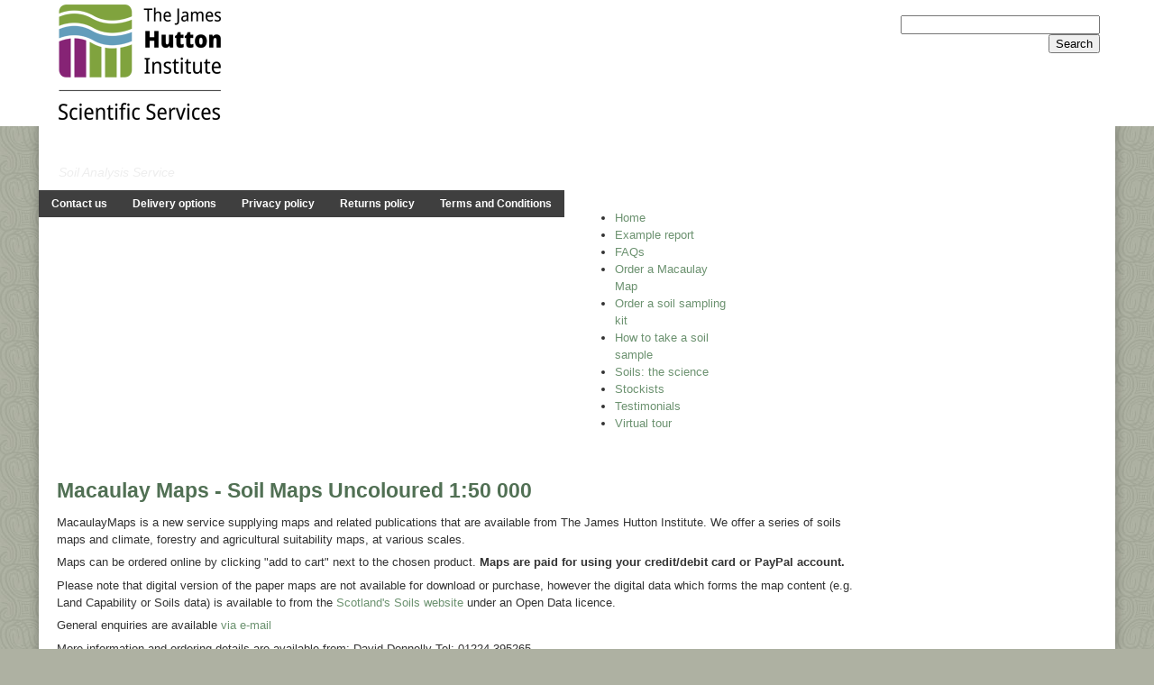

--- FILE ---
content_type: text/html; charset=utf-8
request_url: https://www.huttonsoils.com/maps/category5
body_size: 7655
content:
<!DOCTYPE html PUBLIC "-//W3C//DTD XHTML 1.0 Transitional//EN" "http://www.w3.org/TR/xhtml1/DTD/xhtml1-transitional.dtd">
<html xmlns="http://www.w3.org/1999/xhtml" lang="en" xml:lang="en">
<head>
<meta http-equiv="Content-Type" content="text/html; charset=utf-8" />
  <title>Macaulay Maps - Soil Maps Uncoloured 1:50 000 | Hutton Soils</title>
  <meta http-equiv="Content-Type" content="text/html; charset=utf-8" />
<link rel="shortcut icon" href="/sites/www.huttonsoils.com/files/simply_modern_favicon.ico" type="image/x-icon" />
<meta name="abstract" content="Information on how to order a Macaulay Map." />
<meta name="keywords" content="Soil testing,Soil Analysis,analysis,Soil Kit,kit,fertility,fecundity,fecund,garden,soil,garden soil,Macaulay Maps,Land Capability for Agriculture maps,soil maps,Soil and Land Capability for Agriculture Maps,Land Capability for Agriculture" />
<meta name="description" content="The James Hutton Iinstitute offers a range of products for sale under the Macaulay Maps banner including Land Capability for Agriculture maps, soil maps, Soil and Land Capability for Agriculture Maps and books." />
<meta name="rights" content="The James Hutton Institute" />
<link rel="canonical" href="https://www.huttonsoils.com/maps/category5" />
<meta name="revisit-after" content="5 days" />
  <link type="text/css" rel="stylesheet" media="all" href="/modules/node/node.css?U" />
<link type="text/css" rel="stylesheet" media="all" href="/modules/system/defaults.css?U" />
<link type="text/css" rel="stylesheet" media="all" href="/modules/system/system.css?U" />
<link type="text/css" rel="stylesheet" media="all" href="/modules/system/system-menus.css?U" />
<link type="text/css" rel="stylesheet" media="all" href="/modules/user/user.css?U" />
<link type="text/css" rel="stylesheet" media="all" href="/sites/all/modules/cck/theme/content-module.css?U" />
<link type="text/css" rel="stylesheet" media="all" href="/sites/all/modules/ckeditor/ckeditor.css?U" />
<link type="text/css" rel="stylesheet" media="all" href="/sites/all/modules/ctools-6.x-1.17/css/ctools.css?U" />
<link type="text/css" rel="stylesheet" media="all" href="/sites/all/modules/eu-cookie-compliance/css/eu_cookie_compliance.css?U" />
<link type="text/css" rel="stylesheet" media="all" href="/sites/all/modules/filefield/filefield.css?U" />
<link type="text/css" rel="stylesheet" media="all" href="/sites/all/modules/glossary/glossary.css?U" />
<link type="text/css" rel="stylesheet" media="all" href="/sites/all/modules/cck/modules/fieldgroup/fieldgroup.css?U" />
<link type="text/css" rel="stylesheet" media="all" href="/sites/all/modules/views/css/views.css?U" />
<link type="text/css" rel="stylesheet" media="all" href="/sites/all/themes/simply_modern/style.css?U" />
<link type="text/css" rel="stylesheet" media="all" href="/sites/all/themes/simply_modern/css/green.css?U" />
<link type="text/css" rel="stylesheet" media="all" href="/sites/all/themes/simply_modern/css/suckerfish_green.css?U" />
  <script type="text/javascript" src="/misc/jquery.js?U"></script>
<script type="text/javascript" src="/misc/jquery-extend-3.4.0.js?U"></script>
<script type="text/javascript" src="/misc/jquery-html-prefilter-3.5.0-backport.js?U"></script>
<script type="text/javascript" src="/misc/drupal.js?U"></script>
<script type="text/javascript" src="/sites/all/modules/poormanscron/poormanscron.js?U"></script>
<script type="text/javascript" src="/sites/all/modules/rounded_corners/jquery.corner.js?U"></script>
<script type="text/javascript" src="/sites/all/modules/google_analytics/googleanalytics.js?U"></script>
<script type="text/javascript">
<!--//--><![CDATA[//><!--
jQuery.extend(Drupal.settings, { "basePath": "\u002F", "cron": { "basePath": "\u002Fpoormanscron", "runNext": 1729851808 }, "googleanalytics": { "trackOutbound": 1, "trackMailto": 1, "trackDownload": 1, "trackDownloadExtensions": "7z|aac|arc|arj|asf|asx|avi|bin|csv|doc(x|m)?|dot(x|m)?|exe|flv|gif|gz|gzip|hqx|jar|jpe?g|js|mp(2|3|4|e?g)|mov(ie)?|msi|msp|pdf|phps|png|ppt(x|m)?|pot(x|m)?|pps(x|m)?|ppam|sld(x|m)?|thmx|qtm?|ra(m|r)?|sea|sit|tar|tgz|torrent|txt|wav|wma|wmv|wpd|xls(x|m|b)?|xlt(x|m)|xlam|xml|z|zip" }, "CToolsUrlIsAjaxTrusted": { "\u002Fmaps\u002Fcategory5": true } });
//--><!]]>
</script>
<script type="text/javascript">
<!--//--><![CDATA[//><!--
$(function(){ // shorthand for $(document).ready() 

 });
//--><!]]>
</script>
<script type="text/javascript">
<!--//--><![CDATA[//><!--
(function(i,s,o,g,r,a,m){i["GoogleAnalyticsObject"]=r;i[r]=i[r]||function(){(i[r].q=i[r].q||[]).push(arguments)},i[r].l=1*new Date();a=s.createElement(o),m=s.getElementsByTagName(o)[0];a.async=1;a.src=g;m.parentNode.insertBefore(a,m)})(window,document,"script","//www.google-analytics.com/analytics.js","ga");ga("create", "UA-19543820-25", { "cookieDomain": "auto" });ga("send", "pageview");
//--><!]]>
</script>
  <script type="text/javascript"> </script>
  <!--
  // this block of JS is supposed to extend the suckerfish rollovers, but it
  // seems to have no effect that I can perceive except to change the background
  // color and keep it hard encoded: not css dependant
  <script type="text/javascript">
  $(document).ready(function(){
    // Code for extending suckerfish rollovers
    $("#suckerfishmenu .content ul.menu:first > li").hover(function(event){
      $(this).children("> a").css("background",$("#footer a").css("color"));
    },function(event){
      $(this).children("> a").css("background","#3f3f3f");
    });
  });  
  </script>
  -->
      <style type="text/css">
    #page, #top-center {
      width: 95%;
    }

    </style>
        <style type="text/css">
    body.sidebar-left #main {
      margin-left: -200px;
    }
    body.sidebars #main {
      margin-left: -200px;
    }
    body.sidebar-left #squeeze {
      margin-left: 200px;
    }
    body.sidebars #squeeze {
      margin-left: 200px;
    }
    #sidebar-left {
      width: 200px;
    }
    </style>
        <style type="text/css">
    body.sidebar-right #main {
      margin-right: -200px;
    }
    body.sidebars #main {
      margin-right: -200px;
    }
    body.sidebar-right #squeeze {
      margin-right: 200px;
    }
    body.sidebars #squeeze {
      margin-right: 200px;
    }
    #sidebar-right {
      width: 200px;
    }
    </style>
        <style type="text/css">
    body {
      font-family : Arial, Verdana, sans-serif;
    }
    </style>
          <style type="text/css">
  body {
      }
  </style>
  
 
  <style type="text/css">
  #header {
            min-height:150pxpx;
          }
  </style>
<!--[if IE]>
<style type="text/css" media="all">@import "/sites/all/themes/simply_modern/css/ie.css";</style>
<![endif]-->
      <!--[if lte IE 6]>
<script type="text/javascript" src="https://www.huttonsoils.com/sites/all/themes/simply_modern/js/suckerfish.js"></script>
<![endif]-->
            <!-- <script type="text/javascript" src="https://www.huttonsoils.com/sites/all/themes/simply_modern/js/pickstyle.js"></script> -->
  
  
	<!-- Google tag (gtag.js) -->
	<script async src="https://www.googletagmanager.com/gtag/js?id=G-2RXV6R5JT2"></script>
	<script>
	  window.dataLayer = window.dataLayer || [];
	  function gtag(){dataLayer.push(arguments);}
	  gtag('js', new Date());

	  gtag('config', 'G-2RXV6R5JT2');
	</script>

  
  
</head>
<body class="sidebar-left">
  <div id="simplemenu_container"></div>
  <div id="simplemenu_closing-div" style="clear:both;"></div>
        <div id="top-container">
    <div id="squeeze-top">
      <div id="top-center">
        <div id="logo-title">
                            <a href="/" title="Home"> <img src="/sites/all/themes/simply_modern/Scientific Services_logo_Horiz_Web_180.png" alt="Home" id="logo" /> </a>
                      </div><!-- /logo-title -->
                      <div id="primarymenu">
                                                  <form action="/maps/category5"  accept-charset="UTF-8" method="post" id="search-theme-form">
<div><div id="search" class="container-inline">
  <div class="form-item" id="edit-search-theme-form-1-wrapper">
 <label for="edit-search-theme-form-1">Search this site: </label>
 <input type="text" maxlength="128" name="search_theme_form" id="edit-search-theme-form-1" size="15" value="" title="Enter the terms you wish to search for." class="form-text" />
</div>
<input type="submit" name="op" id="edit-submit" value="Search"  class="form-submit" />
<input type="hidden" name="form_build_id" id="form-9WkTqjjca22SlIq0FruOp0A005Gpp4wGyDmVyMnDLXs" value="form-9WkTqjjca22SlIq0FruOp0A005Gpp4wGyDmVyMnDLXs"  />
<input type="hidden" name="form_id" id="edit-search-theme-form" value="search_theme_form"  />
</div>

</div></form>
            </div>
                </div>
      </div>
  </div>
    <div id="page" class="node-27"><div id="shadow-right"><div id="page-bg">
      <div id="header" class="clear-block">
      <div id="name-and-slogan">
                  <h1 class='site-name'> <a href="/" title="Home"> Hutton Soils </a> </h1>
                          <div class='site-slogan'> Soil Analysis Service </div>
              </div><!-- /name-and-slogan -->
      
        </div><!-- /header -->
                <div style="clear:both"></div>
        <div id="suckerfishmenu" class="clear-block"> <div class="block block-menu" id="block-menu-menu-footerlinks">
    <div class="content"><ul class="menu"><li class="leaf first"><a href="/contactus.html" title="Contact Information">Contact us</a></li>
<li class="leaf"><a href="/delivery.html" title="Delivery Options">Delivery options</a></li>
<li class="leaf"><a href="/privacy.html" title="Privacy policy">Privacy policy</a></li>
<li class="leaf"><a href="/returns.html" title="Returns policy">Returns policy</a></li>
<li class="leaf last"><a href="/terms.html" title="Terms and Conditions">Terms and Conditions</a></li>
</ul></div></div>
 </div>
                <div id="middlecontainer">
                        <div id="sidebar-left"><div class="block block-user" id="block-user-1">
    <div class="content"><ul class="menu"><li class="leaf first"><a href="/index.html" title="Soil Analysis Service">Home</a></li>
<li class="leaf"><a href="/example_report.html" title="Example Soils Report">Example report</a></li>
<li class="leaf"><a href="/soilsanalysis_FAQ.html" title="Frequently Asked Questions">FAQs</a></li>
<li class="leaf"><a href="/maporderform.php" title="MacaulayMaps">Order a Macaulay Map</a></li>
<li class="leaf"><a href="/orderform.php" title="Order a Soil Sampling Kit">Order a soil sampling kit</a></li>
<li class="leaf"><a href="/soilsampling.html" title="How to take a soil sample">How to take a soil sample</a></li>
<li class="leaf"><a href="/soil_science.html" title="Soils: The Science">Soils: the science</a></li>
<li class="leaf"><a href="/stockists.html" title="Stockists">Stockists</a></li>
<li class="leaf"><a href="/soils_testimonials.html" title="Testimonials">Testimonials</a></li>
<li class="leaf last"><a href="/virtual_tour.html" title="Virtual Tour">Virtual tour</a></li>
</ul></div></div>
<div class="block block-block" id="block-block-2">
    <div class="content"> <div align="center" id="iyos">
	<a alt="International Year of Soils" href="https://www.hutton.ac.uk/news/world-soil-day-2014-and-international-year-soils-time-take-closer-look-soil-beneath-our-feet" target="_blank" title="International Year of Soils"><img alt="International Year of Soils" src="https://www.hutton.ac.uk/sites/default/files/images/yearofsoil/LOGO_IYS_en-200px.png" style="width: 200px; height: 108px;" title="International Year of Soils" /></a></div>
 </div></div>
 </div>
                          <div id="main">
        <div id="squeeze">
                              <div id="squeeze-content">
                        <div id="inner-content"  class="node-27" >
                           <h1 class="title">Macaulay Maps - Soil Maps Uncoloured 1:50 000</h1>
              <div class="tabs"></div>
                                          <div class="node">
  
      
  <div class="content"> <p>MacaulayMaps is a new service supplying maps and related publications that are available from The James Hutton Institute. We offer a series of soils maps and climate, forestry and agricultural suitability maps, at various scales.</p>
<p>Maps can be ordered online by clicking &quot;add to cart&quot; next to the chosen product. <strong>Maps are paid for using your credit/debit card or PayPal account.</strong></p>
<p>Please note that digital version of the paper maps are not available for download or purchase, however the digital data which forms the map content (e.g. Land Capability or Soils data) is available to from the <a href="https://soils.environment.gov.scot" target="_blank" title="Scotland's Soils website">Scotland&#39;s Soils website</a> under an Open Data licence.</p>
<p>General enquiries are available <a href="mailto:info@huttonsoils.com">via e-mail</a></p>
<p>More information and ordering details are available from: David Donnelly Tel: 01224 395265.</p>
<div id="map_menu_links">
<h2>Click on each category below to view a list of available products.</h2>
<p><a href="/maps/category1">Coloured Soil Maps - Scale 1:63360</a> | <a href="/maps/category2">Coloured Soil Maps - Scale 1:50000</a> | <a href="/maps/category3">Soil Maps Uncoloured - Scale 1:25000 10x10 km</a> | <a href="/maps/category4">Soil Maps Uncoloured - Scale 1:25000 20x10 km</a> | <a href="/maps/category5">Soil Maps Uncoloured - Scale 1:50000</a> | <a href="/maps/category6">Soil Memoirs</a> | <a href="/maps/category8">Climate Maps</a> | <a href="/maps/category9">Land Capability for Forestry Maps</a> | <a href="/maps/category10">Land Capability for Forestry Handbooks</a> | <a href="/maps/category11">Land Capability for Forestry Monograph</a> | <a href="/maps/category12">Land Capability for Agriculture Maps - Scale 1:50000</a> | <a href="/maps/category13">Soil and Land Capability for Agriculture Maps - Scale 1:250000</a></p></div>
<h3>Soil Maps Uncoloured 1:50 000</h3>
<p>The sheet lines conform to the Ordnance Survey Landranger series. Sheets are normally supplied folded, but flat maps are available also. An index of the map areas can be found below (click to enlarge).<br />
* Indicates part sheet.</p>
<p><b>Price (GBP): 28.80</b> (includes postage)</p>
<!-- List of maps by category --><!-- List of maps by category --><div class="twocolumn_outer">
<div class="twocolumn_inner">
<table align="left" border="0" style="width:95%">
<tbody>
<tr>
<td><strong>Area</strong></td>
<td>&nbsp;</td>
</tr>
<tr>
<td>1&nbsp;Shetland - Yell &amp; Unst</td>
<td>
<!-- Add to cart button --><!-- Add to cart button --><form action="https://www.paypal.com/cgi-bin/webscr" method="post" name="_xclick" target="paypal"><input name="cmd" type="hidden" value="_cart" /> <input name="business" type="hidden" value="A6XKAGWH36B4N" /> <input name="currency_code" type="hidden" value="GBP" /> <input name="item_name" type="hidden" value="Soil Maps Uncoloured 1:50 000 - 1 Shetland - Yell &amp; Unst" /> <input name="amount" type="hidden" value="28.80" /> <input alt="Add product to shopping basket" border="0" height="24" name="submit" src="https://www.huttonsoils.com/sites/www.huttonsoils.com/files/images/addtocart.jpg" type="image" width="70" /> <input name="add" type="hidden" value="1" /></form>
<!-- End of add to cart button --><!-- End of add to cart button --></td>
</tr>
<tr>
<td>2&nbsp;Shetland - Whalsay</td>
<td>
<!-- Add to cart button --><!-- Add to cart button --><form action="https://www.paypal.com/cgi-bin/webscr" method="post" name="_xclick" target="paypal"><input name="cmd" type="hidden" value="_cart" /> <input name="business" type="hidden" value="A6XKAGWH36B4N" /> <input name="currency_code" type="hidden" value="GBP" /> <input name="item_name" type="hidden" value="Soil Maps Uncoloured 1:50 000 - 2 Shetland - Whalsay" /> <input name="amount" type="hidden" value="28.80" /> <input alt="Add product to shopping basket" border="0" height="24" name="submit" src="https://www.huttonsoils.com/sites/www.huttonsoils.com/files/images/addtocart.jpg" type="image" width="70" /> <input name="add" type="hidden" value="1" /></form>
<!-- End of add to cart button --><!-- End of add to cart button --></td>
</tr>
<tr>
<td>3&nbsp;Shetland - North Mainland</td>
<td>
<!-- Add to cart button --><!-- Add to cart button --><form action="https://www.paypal.com/cgi-bin/webscr" method="post" name="_xclick" target="paypal"><input name="cmd" type="hidden" value="_cart" /> <input name="business" type="hidden" value="A6XKAGWH36B4N" /> <input name="currency_code" type="hidden" value="GBP" /> <input name="item_name" type="hidden" value="Soil Maps Uncoloured 1:50 000 - 3 Shetland - North Mainland" /> <input name="amount" type="hidden" value="28.80" /> <input alt="Add product to shopping basket" border="0" height="24" name="submit" src="https://www.huttonsoils.com/sites/www.huttonsoils.com/files/images/addtocart.jpg" type="image" width="70" /> <input name="add" type="hidden" value="1" /></form>
<!-- End of add to cart button --><!-- End of add to cart button --></td>
</tr>
<tr>
<td>4&nbsp;Shetland - South Mainland</td>
<td>
<!-- Add to cart button --><!-- Add to cart button --><form action="https://www.paypal.com/cgi-bin/webscr" method="post" name="_xclick" target="paypal"><input name="cmd" type="hidden" value="_cart" /> <input name="business" type="hidden" value="A6XKAGWH36B4N" /> <input name="currency_code" type="hidden" value="GBP" /> <input name="item_name" type="hidden" value="Soil Maps Uncoloured 1:50 000 - 4 Shetland - South Mainland" /> <input name="amount" type="hidden" value="28.80" /> <input alt="Add product to shopping basket" border="0" height="24" name="submit" src="https://www.huttonsoils.com/sites/www.huttonsoils.com/files/images/addtocart.jpg" type="image" width="70" /> <input name="add" type="hidden" value="1" /></form>
<!-- End of add to cart button --><!-- End of add to cart button --></td>
</tr>
<tr>
<td>8&nbsp;Stornoway &amp; North Lewis</td>
<td>
<!-- Add to cart button --><!-- Add to cart button --><form action="https://www.paypal.com/cgi-bin/webscr" method="post" name="_xclick" target="paypal"><input name="cmd" type="hidden" value="_cart" /> <input name="business" type="hidden" value="A6XKAGWH36B4N" /> <input name="currency_code" type="hidden" value="GBP" /> <input name="item_name" type="hidden" value="Soil Maps Uncoloured 1:50 000 - 8 Stornoway &amp; North Lewis" /> <input name="amount" type="hidden" value="28.80" /> <input alt="Add product to shopping basket" border="0" height="24" name="submit" src="https://www.huttonsoils.com/sites/www.huttonsoils.com/files/images/addtocart.jpg" type="image" width="70" /> <input name="add" type="hidden" value="1" /></form>
<!-- End of add to cart button --><!-- End of add to cart button --></td>
</tr>
<tr>
<td>9&nbsp;Cape Wrath</td>
<td>
<!-- Add to cart button --><!-- Add to cart button --><form action="https://www.paypal.com/cgi-bin/webscr" method="post" name="_xclick" target="paypal"><input name="cmd" type="hidden" value="_cart" /> <input name="business" type="hidden" value="A6XKAGWH36B4N" /> <input name="currency_code" type="hidden" value="GBP" /> <input name="item_name" type="hidden" value="Soil Maps Uncoloured 1:50 000 - 9 Cape Wrath" /> <input name="amount" type="hidden" value="28.80" /> <input alt="Add product to shopping basket" border="0" height="24" name="submit" src="https://www.huttonsoils.com/sites/www.huttonsoils.com/files/images/addtocart.jpg" type="image" width="70" /> <input name="add" type="hidden" value="1" /></form>
<!-- End of add to cart button --><!-- End of add to cart button --></td>
</tr>
<tr>
<td>10*&nbsp;Strathnaver*</td>
<td>
<!-- Add to cart button --><!-- Add to cart button --><form action="https://www.paypal.com/cgi-bin/webscr" method="post" name="_xclick" target="paypal"><input name="cmd" type="hidden" value="_cart" /> <input name="business" type="hidden" value="A6XKAGWH36B4N" /> <input name="currency_code" type="hidden" value="GBP" /> <input name="item_name" type="hidden" value="Soil Maps Uncoloured 1:50 000 - 10* Strathnaver*" /> <input name="amount" type="hidden" value="28.80" /> <input alt="Add product to shopping basket" border="0" height="24" name="submit" src="https://www.huttonsoils.com/sites/www.huttonsoils.com/files/images/addtocart.jpg" type="image" width="70" /> <input name="add" type="hidden" value="1" /></form>
<!-- End of add to cart button --><!-- End of add to cart button --></td>
</tr>
<tr>
<td>13&nbsp;West Lewis &amp; North Harris</td>
<td>
<!-- Add to cart button --><!-- Add to cart button --><form action="https://www.paypal.com/cgi-bin/webscr" method="post" name="_xclick" target="paypal"><input name="cmd" type="hidden" value="_cart" /> <input name="business" type="hidden" value="A6XKAGWH36B4N" /> <input name="currency_code" type="hidden" value="GBP" /> <input name="item_name" type="hidden" value="Soil Maps Uncoloured 1:50 000 - 13 West Lewis &amp; North Harris" /> <input name="amount" type="hidden" value="28.80" /> <input alt="Add product to shopping basket" border="0" height="24" name="submit" src="https://www.huttonsoils.com/sites/www.huttonsoils.com/files/images/addtocart.jpg" type="image" width="70" /> <input name="add" type="hidden" value="1" /></form>
<!-- End of add to cart button --><!-- End of add to cart button --></td>
</tr>
<tr>
<td>14&nbsp;Tarbet &amp; Loch Seaforth</td>
<td>
<!-- Add to cart button --><!-- Add to cart button --><form action="https://www.paypal.com/cgi-bin/webscr" method="post" name="_xclick" target="paypal"><input name="cmd" type="hidden" value="_cart" /> <input name="business" type="hidden" value="A6XKAGWH36B4N" /> <input name="currency_code" type="hidden" value="GBP" /> <input name="item_name" type="hidden" value="Soil Maps Uncoloured 1:50 000 - 14 Tarbet &amp; Loch Seaforth" /> <input name="amount" type="hidden" value="28.80" /> <input alt="Add product to shopping basket" border="0" height="24" name="submit" src="https://www.huttonsoils.com/sites/www.huttonsoils.com/files/images/addtocart.jpg" type="image" width="70" /> <input name="add" type="hidden" value="1" /></form>
<!-- End of add to cart button --><!-- End of add to cart button --></td>
</tr>
<tr>
<td>15&nbsp;Loch Assynt</td>
<td>
<!-- Add to cart button --><!-- Add to cart button --><form action="https://www.paypal.com/cgi-bin/webscr" method="post" name="_xclick" target="paypal"><input name="cmd" type="hidden" value="_cart" /> <input name="business" type="hidden" value="A6XKAGWH36B4N" /> <input name="currency_code" type="hidden" value="GBP" /> <input name="item_name" type="hidden" value="Soil Maps Uncoloured 1:50 000 - 15 Loch Assynt" /> <input name="amount" type="hidden" value="28.80" /> <input alt="Add product to shopping basket" border="0" height="24" name="submit" src="https://www.huttonsoils.com/sites/www.huttonsoils.com/files/images/addtocart.jpg" type="image" width="70" /> <input name="add" type="hidden" value="1" /></form>
<!-- End of add to cart button --><!-- End of add to cart button --></td>
</tr>
<tr>
<td>16*&nbsp;Lairg &amp; Loch Shin*</td>
<td>
<!-- Add to cart button --><!-- Add to cart button --><form action="https://www.paypal.com/cgi-bin/webscr" method="post" name="_xclick" target="paypal"><input name="cmd" type="hidden" value="_cart" /> <input name="business" type="hidden" value="A6XKAGWH36B4N" /> <input name="currency_code" type="hidden" value="GBP" /> <input name="item_name" type="hidden" value="Soil Maps Uncoloured 1:50 000 - 16* Lairg &amp; Loch Shin*" /> <input name="amount" type="hidden" value="28.80" /> <input alt="Add product to shopping basket" border="0" height="24" name="submit" src="https://www.huttonsoils.com/sites/www.huttonsoils.com/files/images/addtocart.jpg" type="image" width="70" /> <input name="add" type="hidden" value="1" /></form>
<!-- End of add to cart button --><!-- End of add to cart button --></td>
</tr>
<tr>
<td>18&nbsp;Sound of Harris</td>
<td>
<!-- Add to cart button --><!-- Add to cart button --><form action="https://www.paypal.com/cgi-bin/webscr" method="post" name="_xclick" target="paypal"><input name="cmd" type="hidden" value="_cart" /> <input name="business" type="hidden" value="A6XKAGWH36B4N" /> <input name="currency_code" type="hidden" value="GBP" /> <input name="item_name" type="hidden" value="Soil Maps Uncoloured 1:50 000 - 18 Sound of Harris" /> <input name="amount" type="hidden" value="28.80" /> <input alt="Add product to shopping basket" border="0" height="24" name="submit" src="https://www.huttonsoils.com/sites/www.huttonsoils.com/files/images/addtocart.jpg" type="image" width="70" /> <input name="add" type="hidden" value="1" /></form>
<!-- End of add to cart button --><!-- End of add to cart button --></td>
</tr>
<tr>
<td>19&nbsp;Gairloch &amp; Ullapool</td>
<td>
<!-- Add to cart button --><!-- Add to cart button --><form action="https://www.paypal.com/cgi-bin/webscr" method="post" name="_xclick" target="paypal"><input name="cmd" type="hidden" value="_cart" /> <input name="business" type="hidden" value="A6XKAGWH36B4N" /> <input name="currency_code" type="hidden" value="GBP" /> <input name="item_name" type="hidden" value="Soil Maps Uncoloured 1:50 000 - 19 Gairloch &amp; Ullapool" /> <input name="amount" type="hidden" value="28.80" /> <input alt="Add product to shopping basket" border="0" height="24" name="submit" src="https://www.huttonsoils.com/sites/www.huttonsoils.com/files/images/addtocart.jpg" type="image" width="70" /> <input name="add" type="hidden" value="1" /></form>
<!-- End of add to cart button --><!-- End of add to cart button --></td>
</tr>
<tr>
<td>20&nbsp;Beinn Dearg</td>
<td>
<!-- Add to cart button --><!-- Add to cart button --><form action="https://www.paypal.com/cgi-bin/webscr" method="post" name="_xclick" target="paypal"><input name="cmd" type="hidden" value="_cart" /> <input name="business" type="hidden" value="A6XKAGWH36B4N" /> <input name="currency_code" type="hidden" value="GBP" /> <input name="item_name" type="hidden" value="Soil Maps Uncoloured 1:50 000 - 20 Beinn Dearg" /> <input name="amount" type="hidden" value="28.80" /> <input alt="Add product to shopping basket" border="0" height="24" name="submit" src="https://www.huttonsoils.com/sites/www.huttonsoils.com/files/images/addtocart.jpg" type="image" width="70" /> <input name="add" type="hidden" value="1" /></form>
<!-- End of add to cart button --><!-- End of add to cart button --></td>
</tr>
<tr>
<td>21*&nbsp;Dornoch Firth*</td>
<td>
<!-- Add to cart button --><!-- Add to cart button --><form action="https://www.paypal.com/cgi-bin/webscr" method="post" name="_xclick" target="paypal"><input name="cmd" type="hidden" value="_cart" /> <input name="business" type="hidden" value="A6XKAGWH36B4N" /> <input name="currency_code" type="hidden" value="GBP" /> <input name="item_name" type="hidden" value="Soil Maps Uncoloured 1:50 000 - 21* Dornoch Firth*" /> <input name="amount" type="hidden" value="28.80" /> <input alt="Add product to shopping basket" border="0" height="24" name="submit" src="https://www.huttonsoils.com/sites/www.huttonsoils.com/files/images/addtocart.jpg" type="image" width="70" /> <input name="add" type="hidden" value="1" /></form>
<!-- End of add to cart button --><!-- End of add to cart button --></td>
</tr>
<tr>
<td>22&nbsp;Benbecula</td>
<td>
<!-- Add to cart button --><!-- Add to cart button --><form action="https://www.paypal.com/cgi-bin/webscr" method="post" name="_xclick" target="paypal"><input name="cmd" type="hidden" value="_cart" /> <input name="business" type="hidden" value="A6XKAGWH36B4N" /> <input name="currency_code" type="hidden" value="GBP" /> <input name="item_name" type="hidden" value="Soil Maps Uncoloured 1:50 000 - 22 Benbecula" /> <input name="amount" type="hidden" value="28.80" /> <input alt="Add product to shopping basket" border="0" height="24" name="submit" src="https://www.huttonsoils.com/sites/www.huttonsoils.com/files/images/addtocart.jpg" type="image" width="70" /> <input name="add" type="hidden" value="1" /></form>
<!-- End of add to cart button --><!-- End of add to cart button --></td>
</tr>
<tr>
<td>23&nbsp;North Skye</td>
<td>
<!-- Add to cart button --><!-- Add to cart button --><form action="https://www.paypal.com/cgi-bin/webscr" method="post" name="_xclick" target="paypal"><input name="cmd" type="hidden" value="_cart" /> <input name="business" type="hidden" value="A6XKAGWH36B4N" /> <input name="currency_code" type="hidden" value="GBP" /> <input name="item_name" type="hidden" value="Soil Maps Uncoloured 1:50 000 - 23 North Skye" /> <input name="amount" type="hidden" value="28.80" /> <input alt="Add product to shopping basket" border="0" height="24" name="submit" src="https://www.huttonsoils.com/sites/www.huttonsoils.com/files/images/addtocart.jpg" type="image" width="70" /> <input name="add" type="hidden" value="1" /></form>
<!-- End of add to cart button --><!-- End of add to cart button --></td>
</tr>
<tr>
<td>24*&nbsp;Raasay &amp; Loch Torridon*</td>
<td>
<!-- Add to cart button --><!-- Add to cart button --><form action="https://www.paypal.com/cgi-bin/webscr" method="post" name="_xclick" target="paypal"><input name="cmd" type="hidden" value="_cart" /> <input name="business" type="hidden" value="A6XKAGWH36B4N" /> <input name="currency_code" type="hidden" value="GBP" /> <input name="item_name" type="hidden" value="Soil Maps Uncoloured 1:50 000 - 24* Raasay &amp; Loch Torridon*" /> <input name="amount" type="hidden" value="28.80" /> <input alt="Add product to shopping basket" border="0" height="24" name="submit" src="https://www.huttonsoils.com/sites/www.huttonsoils.com/files/images/addtocart.jpg" type="image" width="70" /> <input name="add" type="hidden" value="1" /></form>
<!-- End of add to cart button --><!-- End of add to cart button --></td>
</tr>
<tr>
<td>25&nbsp;Glen Carron</td>
<td>
<!-- Add to cart button --><!-- Add to cart button --><form action="https://www.paypal.com/cgi-bin/webscr" method="post" name="_xclick" target="paypal"><input name="cmd" type="hidden" value="_cart" /> <input name="business" type="hidden" value="A6XKAGWH36B4N" /> <input name="currency_code" type="hidden" value="GBP" /> <input name="item_name" type="hidden" value="Soil Maps Uncoloured 1:50 000 - 25 Glen Carron" /> <input name="amount" type="hidden" value="28.80" /> <input alt="Add product to shopping basket" border="0" height="24" name="submit" src="https://www.huttonsoils.com/sites/www.huttonsoils.com/files/images/addtocart.jpg" type="image" width="70" /> <input name="add" type="hidden" value="1" /></form>
<!-- End of add to cart button --><!-- End of add to cart button --></td>
</tr>
<tr>
<td>26*&nbsp;Inverness*</td>
<td>
<!-- Add to cart button --><!-- Add to cart button --><form action="https://www.paypal.com/cgi-bin/webscr" method="post" name="_xclick" target="paypal"><input name="cmd" type="hidden" value="_cart" /> <input name="business" type="hidden" value="A6XKAGWH36B4N" /> <input name="currency_code" type="hidden" value="GBP" /> <input name="item_name" type="hidden" value="Soil Maps Uncoloured 1:50 000 - 26* Inverness*" /> <input name="amount" type="hidden" value="28.80" /> <input alt="Add product to shopping basket" border="0" height="24" name="submit" src="https://www.huttonsoils.com/sites/www.huttonsoils.com/files/images/addtocart.jpg" type="image" width="70" /> <input name="add" type="hidden" value="1" /></form>
<!-- End of add to cart button --><!-- End of add to cart button --></td>
</tr>
<tr>
<td>31&nbsp;Barra</td>
<td>
<!-- Add to cart button --><!-- Add to cart button --><form action="https://www.paypal.com/cgi-bin/webscr" method="post" name="_xclick" target="paypal"><input name="cmd" type="hidden" value="_cart" /> <input name="business" type="hidden" value="A6XKAGWH36B4N" /> <input name="currency_code" type="hidden" value="GBP" /> <input name="item_name" type="hidden" value="Soil Maps Uncoloured 1:50 000 - 31 Barra" /> <input name="amount" type="hidden" value="28.80" /> <input alt="Add product to shopping basket" border="0" height="24" name="submit" src="https://www.huttonsoils.com/sites/www.huttonsoils.com/files/images/addtocart.jpg" type="image" width="70" /> <input name="add" type="hidden" value="1" /></form>
<!-- End of add to cart button --><!-- End of add to cart button --></td>
</tr>
<tr>
<td>32&nbsp;South Skye</td>
<td>
<!-- Add to cart button --><!-- Add to cart button --><form action="https://www.paypal.com/cgi-bin/webscr" method="post" name="_xclick" target="paypal"><input name="cmd" type="hidden" value="_cart" /> <input name="business" type="hidden" value="A6XKAGWH36B4N" /> <input name="currency_code" type="hidden" value="GBP" /> <input name="item_name" type="hidden" value="Soil Maps Uncoloured 1:50 000 - 32 South Skye" /> <input name="amount" type="hidden" value="28.80" /> <input alt="Add product to shopping basket" border="0" height="24" name="submit" src="https://www.huttonsoils.com/sites/www.huttonsoils.com/files/images/addtocart.jpg" type="image" width="70" /> <input name="add" type="hidden" value="1" /></form>
<!-- End of add to cart button --><!-- End of add to cart button --></td>
</tr>
<tr>
<td>33&nbsp;Loch Alsh &amp; Glen Shiel</td>
<td>
<!-- Add to cart button --><!-- Add to cart button --><form action="https://www.paypal.com/cgi-bin/webscr" method="post" name="_xclick" target="paypal"><input name="cmd" type="hidden" value="_cart" /> <input name="business" type="hidden" value="A6XKAGWH36B4N" /> <input name="currency_code" type="hidden" value="GBP" /> <input name="item_name" type="hidden" value="Soil Maps Uncoloured 1:50 000 - 33 Loch Alsh &amp; Glen Shiel" /> <input name="amount" type="hidden" value="28.80" /> <input alt="Add product to shopping basket" border="0" height="24" name="submit" src="https://www.huttonsoils.com/sites/www.huttonsoils.com/files/images/addtocart.jpg" type="image" width="70" /> <input name="add" type="hidden" value="1" /></form>
<!-- End of add to cart button --><!-- End of add to cart button --></td>
</tr>
<tr>
<td>34&nbsp;Fort Augustus</td>
<td>
<!-- Add to cart button --><!-- Add to cart button --><form action="https://www.paypal.com/cgi-bin/webscr" method="post" name="_xclick" target="paypal"><input name="cmd" type="hidden" value="_cart" /> <input name="business" type="hidden" value="A6XKAGWH36B4N" /> <input name="currency_code" type="hidden" value="GBP" /> <input name="item_name" type="hidden" value="Soil Maps Uncoloured 1:50 000 - 34 Fort Augustus" /> <input name="amount" type="hidden" value="28.80" /> <input alt="Add product to shopping basket" border="0" height="24" name="submit" src="https://www.huttonsoils.com/sites/www.huttonsoils.com/files/images/addtocart.jpg" type="image" width="70" /> <input name="add" type="hidden" value="1" /></form>
<!-- End of add to cart button --><!-- End of add to cart button --></td>
</tr>
<tr>
<td>35&nbsp;Kingussie</td>
<td>
<!-- Add to cart button --><!-- Add to cart button --><form action="https://www.paypal.com/cgi-bin/webscr" method="post" name="_xclick" target="paypal"><input name="cmd" type="hidden" value="_cart" /> <input name="business" type="hidden" value="A6XKAGWH36B4N" /> <input name="currency_code" type="hidden" value="GBP" /> <input name="item_name" type="hidden" value="Soil Maps Uncoloured 1:50 000 - 35 Kingussie" /> <input name="amount" type="hidden" value="28.80" /> <input alt="Add product to shopping basket" border="0" height="24" name="submit" src="https://www.huttonsoils.com/sites/www.huttonsoils.com/files/images/addtocart.jpg" type="image" width="70" /> <input name="add" type="hidden" value="1" /></form>
<!-- End of add to cart button --><!-- End of add to cart button --></td>
</tr>
<tr>
<td>36*&nbsp;Grantown &amp; Cairngorm*</td>
<td>
<!-- Add to cart button --><!-- Add to cart button --><form action="https://www.paypal.com/cgi-bin/webscr" method="post" name="_xclick" target="paypal"><input name="cmd" type="hidden" value="_cart" /> <input name="business" type="hidden" value="A6XKAGWH36B4N" /> <input name="currency_code" type="hidden" value="GBP" /> <input name="item_name" type="hidden" value="Soil Maps Uncoloured 1:50 000 - 36* Grantown &amp; Cairngorm*" /> <input name="amount" type="hidden" value="28.80" /> <input alt="Add product to shopping basket" border="0" height="24" name="submit" src="https://www.huttonsoils.com/sites/www.huttonsoils.com/files/images/addtocart.jpg" type="image" width="70" /> <input name="add" type="hidden" value="1" /></form>
<!-- End of add to cart button --><!-- End of add to cart button --></td>
</tr>
<tr>
<td>39*&nbsp;Rhum &amp; Eigg*</td>
<td>
<!-- Add to cart button --><!-- Add to cart button --><form action="https://www.paypal.com/cgi-bin/webscr" method="post" name="_xclick" target="paypal"><input name="cmd" type="hidden" value="_cart" /> <input name="business" type="hidden" value="A6XKAGWH36B4N" /> <input name="currency_code" type="hidden" value="GBP" /> <input name="item_name" type="hidden" value="Soil Maps Uncoloured 1:50 000 - 39* Rhum &amp; Eigg*" /> <input name="amount" type="hidden" value="28.80" /> <input alt="Add product to shopping basket" border="0" height="24" name="submit" src="https://www.huttonsoils.com/sites/www.huttonsoils.com/files/images/addtocart.jpg" type="image" width="70" /> <input name="add" type="hidden" value="1" /></form>
<!-- End of add to cart button --><!-- End of add to cart button --></td>
</tr>
<tr>
<td>40*&nbsp;Loch Shiel*</td>
<td>
<!-- Add to cart button --><!-- Add to cart button --><form action="https://www.paypal.com/cgi-bin/webscr" method="post" name="_xclick" target="paypal"><input name="cmd" type="hidden" value="_cart" /> <input name="business" type="hidden" value="A6XKAGWH36B4N" /> <input name="currency_code" type="hidden" value="GBP" /> <input name="item_name" type="hidden" value="Soil Maps Uncoloured 1:50 000 - 40* Loch Shiel*" /> <input name="amount" type="hidden" value="28.80" /> <input alt="Add product to shopping basket" border="0" height="24" name="submit" src="https://www.huttonsoils.com/sites/www.huttonsoils.com/files/images/addtocart.jpg" type="image" width="70" /> <input name="add" type="hidden" value="1" /></form>
<!-- End of add to cart button --><!-- End of add to cart button --></td>
</tr>
<tr>
<td>41&nbsp;Ben Nevis</td>
<td>
<!-- Add to cart button --><!-- Add to cart button --><form action="https://www.paypal.com/cgi-bin/webscr" method="post" name="_xclick" target="paypal"><input name="cmd" type="hidden" value="_cart" /> <input name="business" type="hidden" value="A6XKAGWH36B4N" /> <input name="currency_code" type="hidden" value="GBP" /> <input name="item_name" type="hidden" value="Soil Maps Uncoloured 1:50 000 - 41 Ben Nevis" /> <input name="amount" type="hidden" value="28.80" /> <input alt="Add product to shopping basket" border="0" height="24" name="submit" src="https://www.huttonsoils.com/sites/www.huttonsoils.com/files/images/addtocart.jpg" type="image" width="70" /> <input name="add" type="hidden" value="1" /></form>
<!-- End of add to cart button --><!-- End of add to cart button --></td>
</tr>
<tr>
<td>42&nbsp;Loch Rannoch</td>
<td>
<!-- Add to cart button --><!-- Add to cart button --><form action="https://www.paypal.com/cgi-bin/webscr" method="post" name="_xclick" target="paypal"><input name="cmd" type="hidden" value="_cart" /> <input name="business" type="hidden" value="A6XKAGWH36B4N" /> <input name="currency_code" type="hidden" value="GBP" /> <input name="item_name" type="hidden" value="Soil Maps Uncoloured 1:50 000 - 42 Loch Rannoch" /> <input name="amount" type="hidden" value="28.80" /> <input alt="Add product to shopping basket" border="0" height="24" name="submit" src="https://www.huttonsoils.com/sites/www.huttonsoils.com/files/images/addtocart.jpg" type="image" width="70" /> <input name="add" type="hidden" value="1" /></form>
<!-- End of add to cart button --><!-- End of add to cart button --></td>
</tr>
<tr>
<td>43*&nbsp;Braemar*</td>
<td>
<!-- Add to cart button --><!-- Add to cart button --><form action="https://www.paypal.com/cgi-bin/webscr" method="post" name="_xclick" target="paypal"><input name="cmd" type="hidden" value="_cart" /> <input name="business" type="hidden" value="A6XKAGWH36B4N" /> <input name="currency_code" type="hidden" value="GBP" /> <input name="item_name" type="hidden" value="Soil Maps Uncoloured 1:50 000 - 43* Braemar*" /> <input name="amount" type="hidden" value="28.80" /> <input alt="Add product to shopping basket" border="0" height="24" name="submit" src="https://www.huttonsoils.com/sites/www.huttonsoils.com/files/images/addtocart.jpg" type="image" width="70" /> <input name="add" type="hidden" value="1" /></form>
<!-- End of add to cart button --><!-- End of add to cart button --></td>
</tr>
<tr>
<td>44*&nbsp;Ballater*</td>
<td>
<!-- Add to cart button --><!-- Add to cart button --><form action="https://www.paypal.com/cgi-bin/webscr" method="post" name="_xclick" target="paypal"><input name="cmd" type="hidden" value="_cart" /> <input name="business" type="hidden" value="A6XKAGWH36B4N" /> <input name="currency_code" type="hidden" value="GBP" /> <input name="item_name" type="hidden" value="Soil Maps Uncoloured 1:50 000 - 44* Ballater*" /> <input name="amount" type="hidden" value="28.80" /> <input alt="Add product to shopping basket" border="0" height="24" name="submit" src="https://www.huttonsoils.com/sites/www.huttonsoils.com/files/images/addtocart.jpg" type="image" width="70" /> <input name="add" type="hidden" value="1" /></form>
<!-- End of add to cart button --><!-- End of add to cart button --></td>
</tr>
<tr>
<td>46*&nbsp;Coll &amp; Tiree*</td>
<td>
<!-- Add to cart button --><!-- Add to cart button --><form action="https://www.paypal.com/cgi-bin/webscr" method="post" name="_xclick" target="paypal"><input name="cmd" type="hidden" value="_cart" /> <input name="business" type="hidden" value="A6XKAGWH36B4N" /> <input name="currency_code" type="hidden" value="GBP" /> <input name="item_name" type="hidden" value="Soil Maps Uncoloured 1:50 000 - 46* Coll &amp; Tiree*" /> <input name="amount" type="hidden" value="28.80" /> <input alt="Add product to shopping basket" border="0" height="24" name="submit" src="https://www.huttonsoils.com/sites/www.huttonsoils.com/files/images/addtocart.jpg" type="image" width="70" /> <input name="add" type="hidden" value="1" /></form>
<!-- End of add to cart button --><!-- End of add to cart button --></td>
</tr>
<tr>
<td>49*&nbsp;Oban &amp; East Mull*</td>
<td>
<!-- Add to cart button --><!-- Add to cart button --><form action="https://www.paypal.com/cgi-bin/webscr" method="post" name="_xclick" target="paypal"><input name="cmd" type="hidden" value="_cart" /> <input name="business" type="hidden" value="A6XKAGWH36B4N" /> <input name="currency_code" type="hidden" value="GBP" /> <input name="item_name" type="hidden" value="Soil Maps Uncoloured 1:50 000 - 49* Oban &amp; East Mull*" /> <input name="amount" type="hidden" value="28.80" /> <input alt="Add product to shopping basket" border="0" height="24" name="submit" src="https://www.huttonsoils.com/sites/www.huttonsoils.com/files/images/addtocart.jpg" type="image" width="70" /> <input name="add" type="hidden" value="1" /></form>
<!-- End of add to cart button --><!-- End of add to cart button --></td>
</tr>
<tr>
<td>50&nbsp;Glen Orchy</td>
<td>
<!-- Add to cart button --><!-- Add to cart button --><form action="https://www.paypal.com/cgi-bin/webscr" method="post" name="_xclick" target="paypal"><input name="cmd" type="hidden" value="_cart" /> <input name="business" type="hidden" value="A6XKAGWH36B4N" /> <input name="currency_code" type="hidden" value="GBP" /> <input name="item_name" type="hidden" value="Soil Maps Uncoloured 1:50 000 - 50 Glen Orchy" /> <input name="amount" type="hidden" value="28.80" /> <input alt="Add product to shopping basket" border="0" height="24" name="submit" src="https://www.huttonsoils.com/sites/www.huttonsoils.com/files/images/addtocart.jpg" type="image" width="70" /> <input name="add" type="hidden" value="1" /></form>
<!-- End of add to cart button --><!-- End of add to cart button --></td>
</tr>
<tr>
<td>51*&nbsp;Loch Tay*</td>
<td>
<!-- Add to cart button --><!-- Add to cart button --><form action="https://www.paypal.com/cgi-bin/webscr" method="post" name="_xclick" target="paypal"><input name="cmd" type="hidden" value="_cart" /> <input name="business" type="hidden" value="A6XKAGWH36B4N" /> <input name="currency_code" type="hidden" value="GBP" /> <input name="item_name" type="hidden" value="Soil Maps Uncoloured 1:50 000 - 51* Loch Tay*" /> <input name="amount" type="hidden" value="28.80" /> <input alt="Add product to shopping basket" border="0" height="24" name="submit" src="https://www.huttonsoils.com/sites/www.huttonsoils.com/files/images/addtocart.jpg" type="image" width="70" /> <input name="add" type="hidden" value="1" /></form>
<!-- End of add to cart button --><!-- End of add to cart button --></td>
</tr>
<tr>
<td>52*&nbsp;Aberfeldy &amp; Glen Almond*</td>
<td>
<!-- Add to cart button --><!-- Add to cart button --><form action="https://www.paypal.com/cgi-bin/webscr" method="post" name="_xclick" target="paypal"><input name="cmd" type="hidden" value="_cart" /> <input name="business" type="hidden" value="A6XKAGWH36B4N" /> <input name="currency_code" type="hidden" value="GBP" /> <input name="item_name" type="hidden" value="Soil Maps Uncoloured 1:50 000 - 52* Aberfeldy &amp; Glen Almond*" /> <input name="amount" type="hidden" value="28.80" /> <input alt="Add product to shopping basket" border="0" height="24" name="submit" src="https://www.huttonsoils.com/sites/www.huttonsoils.com/files/images/addtocart.jpg" type="image" width="70" /> <input name="add" type="hidden" value="1" /></form>
<!-- End of add to cart button --><!-- End of add to cart button --></td>
</tr>
<tr>
<td>55&nbsp;Lochgilphead</td>
<td>
<!-- Add to cart button --><!-- Add to cart button --><form action="https://www.paypal.com/cgi-bin/webscr" method="post" name="_xclick" target="paypal"><input name="cmd" type="hidden" value="_cart" /> <input name="business" type="hidden" value="A6XKAGWH36B4N" /> <input name="currency_code" type="hidden" value="GBP" /> <input name="item_name" type="hidden" value="Soil Maps Uncoloured 1:50 000 - 55 Lochgilphead" /> <input name="amount" type="hidden" value="28.80" /> <input alt="Add product to shopping basket" border="0" height="24" name="submit" src="https://www.huttonsoils.com/sites/www.huttonsoils.com/files/images/addtocart.jpg" type="image" width="70" /> <input name="add" type="hidden" value="1" /></form>
<!-- End of add to cart button --><!-- End of add to cart button --></td>
</tr>
<tr>
<td>56*&nbsp;Loch Lomond*</td>
<td>
<!-- Add to cart button --><!-- Add to cart button --><form action="https://www.paypal.com/cgi-bin/webscr" method="post" name="_xclick" target="paypal"><input name="cmd" type="hidden" value="_cart" /> <input name="business" type="hidden" value="A6XKAGWH36B4N" /> <input name="currency_code" type="hidden" value="GBP" /> <input name="item_name" type="hidden" value="Soil Maps Uncoloured 1:50 000 - 56* Loch Lomond*" /> <input name="amount" type="hidden" value="28.80" /> <input alt="Add product to shopping basket" border="0" height="24" name="submit" src="https://www.huttonsoils.com/sites/www.huttonsoils.com/files/images/addtocart.jpg" type="image" width="70" /> <input name="add" type="hidden" value="1" /></form>
<!-- End of add to cart button --><!-- End of add to cart button --></td>
</tr>
<tr>
<td>57&nbsp;Stirling &amp; the Trossachs</td>
<td>
<!-- Add to cart button --><!-- Add to cart button --><form action="https://www.paypal.com/cgi-bin/webscr" method="post" name="_xclick" target="paypal"><input name="cmd" type="hidden" value="_cart" /> <input name="business" type="hidden" value="A6XKAGWH36B4N" /> <input name="currency_code" type="hidden" value="GBP" /> <input name="item_name" type="hidden" value="Soil Maps Uncoloured 1:50 000 - 57 Stirling &amp; the Trossachs" /> <input name="amount" type="hidden" value="28.80" /> <input alt="Add product to shopping basket" border="0" height="24" name="submit" src="https://www.huttonsoils.com/sites/www.huttonsoils.com/files/images/addtocart.jpg" type="image" width="70" /> <input name="add" type="hidden" value="1" /></form>
<!-- End of add to cart button --><!-- End of add to cart button --></td>
</tr>
<tr>
<td>60*&nbsp;Islay*</td>
<td>
<!-- Add to cart button --><!-- Add to cart button --><form action="https://www.paypal.com/cgi-bin/webscr" method="post" name="_xclick" target="paypal"><input name="cmd" type="hidden" value="_cart" /> <input name="business" type="hidden" value="A6XKAGWH36B4N" /> <input name="currency_code" type="hidden" value="GBP" /> <input name="item_name" type="hidden" value="Soil Maps Uncoloured 1:50 000 - 60* Islay*" /> <input name="amount" type="hidden" value="28.80" /> <input alt="Add product to shopping basket" border="0" height="24" name="submit" src="https://www.huttonsoils.com/sites/www.huttonsoils.com/files/images/addtocart.jpg" type="image" width="70" /> <input name="add" type="hidden" value="1" /></form>
<!-- End of add to cart button --><!-- End of add to cart button --></td>
</tr>
<tr>
<td>61*&nbsp;Jura &amp; Colonsay*</td>
<td>
<!-- Add to cart button --><!-- Add to cart button --><form action="https://www.paypal.com/cgi-bin/webscr" method="post" name="_xclick" target="paypal"><input name="cmd" type="hidden" value="_cart" /> <input name="business" type="hidden" value="A6XKAGWH36B4N" /> <input name="currency_code" type="hidden" value="GBP" /> <input name="item_name" type="hidden" value="Soil Maps Uncoloured 1:50 000 - 61* Jura &amp; Colonsay*" /> <input name="amount" type="hidden" value="28.80" /> <input alt="Add product to shopping basket" border="0" height="24" name="submit" src="https://www.huttonsoils.com/sites/www.huttonsoils.com/files/images/addtocart.jpg" type="image" width="70" /> <input name="add" type="hidden" value="1" /></form>
<!-- End of add to cart button --><!-- End of add to cart button --></td>
</tr>
<tr>
<td>62*&nbsp;North Kintyre*</td>
<td>
<!-- Add to cart button --><!-- Add to cart button --><form action="https://www.paypal.com/cgi-bin/webscr" method="post" name="_xclick" target="paypal"><input name="cmd" type="hidden" value="_cart" /> <input name="business" type="hidden" value="A6XKAGWH36B4N" /> <input name="currency_code" type="hidden" value="GBP" /> <input name="item_name" type="hidden" value="Soil Maps Uncoloured 1:50 000 - 62* North Kintyre*" /> <input name="amount" type="hidden" value="28.80" /> <input alt="Add product to shopping basket" border="0" height="24" name="submit" src="https://www.huttonsoils.com/sites/www.huttonsoils.com/files/images/addtocart.jpg" type="image" width="70" /> <input name="add" type="hidden" value="1" /></form>
<!-- End of add to cart button --><!-- End of add to cart button --></td>
</tr>
<tr>
<td>63*&nbsp;Firth of Clyde*</td>
<td>
<!-- Add to cart button --><!-- Add to cart button --><form action="https://www.paypal.com/cgi-bin/webscr" method="post" name="_xclick" target="paypal"><input name="cmd" type="hidden" value="_cart" /> <input name="business" type="hidden" value="A6XKAGWH36B4N" /> <input name="currency_code" type="hidden" value="GBP" /> <input name="item_name" type="hidden" value="Soil Maps Uncoloured 1:50 000 - 63* Firth of Clyde*" /> <input name="amount" type="hidden" value="28.80" /> <input alt="Add product to shopping basket" border="0" height="24" name="submit" src="https://www.huttonsoils.com/sites/www.huttonsoils.com/files/images/addtocart.jpg" type="image" width="70" /> <input name="add" type="hidden" value="1" /></form>
<!-- End of add to cart button --><!-- End of add to cart button --></td>
</tr>
<tr>
<td>68*&nbsp;South Kintyre*</td>
<td>
<!-- Add to cart button --><!-- Add to cart button --><form action="https://www.paypal.com/cgi-bin/webscr" method="post" name="_xclick" target="paypal"><input name="cmd" type="hidden" value="_cart" /> <input name="business" type="hidden" value="A6XKAGWH36B4N" /> <input name="currency_code" type="hidden" value="GBP" /> <input name="item_name" type="hidden" value="Soil Maps Uncoloured 1:50 000 - 68* South Kintyre*" /> <input name="amount" type="hidden" value="28.80" /> <input alt="Add product to shopping basket" border="0" height="24" name="submit" src="https://www.huttonsoils.com/sites/www.huttonsoils.com/files/images/addtocart.jpg" type="image" width="70" /> <input name="add" type="hidden" value="1" /></form>
<!-- End of add to cart button --><!-- End of add to cart button --></td>
</tr>
<tr>
<td>69*&nbsp;Island of Arran*</td>
<td>
<!-- Add to cart button --><!-- Add to cart button --><form action="https://www.paypal.com/cgi-bin/webscr" method="post" name="_xclick" target="paypal"><input name="cmd" type="hidden" value="_cart" /> <input name="business" type="hidden" value="A6XKAGWH36B4N" /> <input name="currency_code" type="hidden" value="GBP" /> <input name="item_name" type="hidden" value="Soil Maps Uncoloured 1:50 000 - 69* Island of Arran*" /> <input name="amount" type="hidden" value="28.80" /> <input alt="Add product to shopping basket" border="0" height="24" name="submit" src="https://www.huttonsoils.com/sites/www.huttonsoils.com/files/images/addtocart.jpg" type="image" width="70" /> <input name="add" type="hidden" value="1" /></form>
<!-- End of add to cart button --><!-- End of add to cart button --></td>
</tr>
<tr>
<td>71&nbsp;Lanark &amp; Upper Nithsdale</td>
<td>
<!-- Add to cart button --><!-- Add to cart button --><form action="https://www.paypal.com/cgi-bin/webscr" method="post" name="_xclick" target="paypal"><input name="cmd" type="hidden" value="_cart" /> <input name="business" type="hidden" value="A6XKAGWH36B4N" /> <input name="currency_code" type="hidden" value="GBP" /> <input name="item_name" type="hidden" value="Soil Maps Uncoloured 1:50 000 - 71 Lanark &amp; Upper Nithsdale" /> <input name="amount" type="hidden" value="28.80" /> <input alt="Add product to shopping basket" border="0" height="24" name="submit" src="https://www.huttonsoils.com/sites/www.huttonsoils.com/files/images/addtocart.jpg" type="image" width="70" /> <input name="add" type="hidden" value="1" /></form>
<!-- End of add to cart button --><!-- End of add to cart button --></td>
</tr>
<tr>
<td>72/73*&nbsp;Upper Clyde Valley/Galashiels &amp; Ettrick Fores*</td>
<td>
<!-- Add to cart button --><!-- Add to cart button --><form action="https://www.paypal.com/cgi-bin/webscr" method="post" name="_xclick" target="paypal"><input name="cmd" type="hidden" value="_cart" /> <input name="business" type="hidden" value="A6XKAGWH36B4N" /> <input name="currency_code" type="hidden" value="GBP" /> <input name="item_name" type="hidden" value="Soil Maps Uncoloured 1:50 000 - 72/73* Upper Clyde Valley/Galashiels &amp; Ettrick Fores*" /> <input name="amount" type="hidden" value="28.80" /> <input alt="Add product to shopping basket" border="0" height="24" name="submit" src="https://www.huttonsoils.com/sites/www.huttonsoils.com/files/images/addtocart.jpg" type="image" width="70" /> <input name="add" type="hidden" value="1" /></form>
<!-- End of add to cart button --><!-- End of add to cart button --></td>
</tr>
<tr>
<td>77/78*&nbsp;New Galloway, Glen Trool/Nithsdale*</td>
<td>
<!-- Add to cart button --><!-- Add to cart button --><form action="https://www.paypal.com/cgi-bin/webscr" method="post" name="_xclick" target="paypal"><input name="cmd" type="hidden" value="_cart" /> <input name="business" type="hidden" value="A6XKAGWH36B4N" /> <input name="currency_code" type="hidden" value="GBP" /> <input name="item_name" type="hidden" value="Soil Maps Uncoloured 1:50 000 - 77/78* New Galloway, Glen Trool/Nithsdale*" /> <input name="amount" type="hidden" value="28.80" /> <input alt="Add product to shopping basket" border="0" height="24" name="submit" src="https://www.huttonsoils.com/sites/www.huttonsoils.com/files/images/addtocart.jpg" type="image" width="70" /> <input name="add" type="hidden" value="1" /></form>
<!-- End of add to cart button --><!-- End of add to cart button --></td>
</tr>
<tr>
<td>79/80*&nbsp;Hawick &amp; Eskdale/The Cheviot Hills*</td>
<td>
<!-- Add to cart button --><!-- Add to cart button --><form action="https://www.paypal.com/cgi-bin/webscr" method="post" name="_xclick" target="paypal"><input name="cmd" type="hidden" value="_cart" /> <input name="business" type="hidden" value="A6XKAGWH36B4N" /> <input name="currency_code" type="hidden" value="GBP" /> <input name="item_name" type="hidden" value="Soil Maps Uncoloured 1:50 000 - 79/80* Hawick &amp; Eskdale/The Cheviot Hills*" /> <input name="amount" type="hidden" value="28.80" /> <input alt="Add product to shopping basket" border="0" height="24" name="submit" src="https://www.huttonsoils.com/sites/www.huttonsoils.com/files/images/addtocart.jpg" type="image" width="70" /> <input name="add" type="hidden" value="1" /></form>
<!-- End of add to cart button --><!-- End of add to cart button --></td>
</tr>
<tr>
<td>84/85*&nbsp;Dumfries/Carlisle &amp; Solway Firth*</td>
<td>
<!-- Add to cart button --><!-- Add to cart button --><form action="https://www.paypal.com/cgi-bin/webscr" method="post" name="_xclick" target="paypal"><input name="cmd" type="hidden" value="_cart" /> <input name="business" type="hidden" value="A6XKAGWH36B4N" /> <input name="currency_code" type="hidden" value="GBP" /> <input name="item_name" type="hidden" value="Soil Maps Uncoloured 1:50 000 - 84/85* Dumfries/Carlisle &amp; Solway Firth*" /> <input name="amount" type="hidden" value="28.80" /> <input alt="Add product to shopping basket" border="0" height="24" name="submit" src="https://www.huttonsoils.com/sites/www.huttonsoils.com/files/images/addtocart.jpg" type="image" width="70" /> <input name="add" type="hidden" value="1" /></form>
<!-- End of add to cart button --><!-- End of add to cart button --></td>
</tr>
</tbody>
</table>
</div>
</div>
<!-- End of list of maps by category --><!-- End of list of maps by category --><!-- Start of double image on page --><!-- Start of double image on page --><div class="twocolumn_outer">
<div class="twocolumn_inner_images"><a href="https://www.huttonsoils.com/sites/www.huttonsoils.com/files/images/mapindexes/soil_50K.pdf" target="_blank"><img alt="Soil Maps Uncoloured 1:50 000 areas image" src="https://www.huttonsoils.com/sites/www.huttonsoils.com/files/images/mapindexes/soil_50K.jpg" style="height:290px; width:200px" title="Soil Maps Uncoloured 1:50 000 areas image" /></a><br />
<img alt="Soil Maps Uncoloured 1:50 000 sample image" src="https://www.huttonsoils.com/sites/www.huttonsoils.com/files/images/small-watermarked/Soils_50K_uncoloured.jpg" style="height:243px; width:310px" title="Soil Maps Uncoloured 1:50 000 sample image" /></div>
</div>
<!-- End of double image on page --><!-- End of double image on page --> </div>
  <div class="clear-block clear"></div>

  
</div>
 
                                        </div><!-- /inner-content -->
          </div><!-- /squeeze-content -->
        </div><!-- /squeeze -->
      </div><!-- /main -->
                              </div><!-- /middle-container -->
    <div style="clear:both"></div>
                   <div id="secondary-links">
                <div style="clear:both"></div>
      </div>
        <div id="footer">
              <div id="footer-region"><div class="block block-block" id="block-block-1">
    <div class="content"> <p><a href="https://www.hutton.ac.uk/"><img alt="The James Hutton Institute" class="JHIlogo" src="https://www.hutton.ac.uk/sites/default/files/images/logos/Scientific Services_logo_Horiz_Web_180.png" style="border-width: 0px; border-style: solid; margin-left: 5px; margin-right: 5px; float: left; height: 100px; width: 141px;" /></a> This site is hosted by <a href="https://www.hutton.ac.uk/" target="new">The James Hutton Institute</a><br />
Craigiebuckler Aberdeen AB15 8QH Scotland<br />
Invergowrie Dundee DD2 5DA Scotland<br />
<a href="/user/login?destination=node%2F27">Content editor login</a></p>
 </div></div>
</div>
            <!--    <div style="color:gray"><strong>THEME DESIGN</strong> Copyright &#169; 2009 under <a href="http://www.gnu.org/licenses/gpl.html" target="_blank">GPL</a> by <a href="http://www.tributemedia.com" title="High Performing, Industry Specific Websites" target="_blank">Tribute Media</a>. Site Powered by <a href="http://drupal.org/">Drupal</a>.</div>
    </div> -->
    <!-- /footer -->
  <div style="clear:both"></div>
  <script type="text/javascript" src="/sites/all/modules/eu-cookie-compliance/js/eu_cookie_compliance.js?U"></script>
<script type="text/javascript">
<!--//--><![CDATA[//><!--
jQuery.extend(Drupal.settings, { "eu_cookie_compliance": { "popup_enabled": 1, "popup_agreed_enabled": 1, "popup_hide_agreed": 1, "popup_clicking_confirmation": 1, "popup_html_info": "\u000A\u003Cdiv\u003E\u000A  \u003Cdiv class =\u0022popup-content info\u0022\u003E\u000A    \u003Cdiv id=\u0022popup-text\u0022\u003E\u000A       \u003Ch2\u003E\u0009We use cookies on this site to enhance your user experience\u003C\u002Fh2\u003E\u000A\u003Cp\u003EBy clicking any link on this page you are giving your consent for us to set cookies.\u003C\u002Fp\u003E\u000A     \u003C\u002Fdiv\u003E\u000A    \u003Cdiv id=\u0022popup-buttons\u0022\u003E\u000A      \u003Cbutton type=\u0022button\u0022 class=\u0022agree-button\u0022\u003EOK\u003C\u002Fbutton\u003E\u000A    \u003Cbutton type=\u0022button\u0022 class=\u0022find-more-button\u0022\u003ENo\u003C\u002Fbutton\u003E\u000A    \u003C\u002Fdiv\u003E\u000A  \u003C\u002Fdiv\u003E\u000A\u003C\u002Fdiv\u003E\u000A", "popup_html_agreed": "\u000A\u003Cdiv\u003E\u000A  \u003Cdiv class =\u0022popup-content agreed\u0022\u003E\u000A    \u003Cdiv id=\u0022popup-text\u0022\u003E\u000A       \u003Ch2\u003E\u0009Thank you for accepting cookies\u003C\u002Fh2\u003E\u000A\u003Cp\u003EYou can now hide this message or find out more about cookies.\u003C\u002Fp\u003E\u000A     \u003C\u002Fdiv\u003E\u000A    \u003Cdiv id=\u0022popup-buttons\u0022\u003E\u000A      \u003Cbutton type=\u0022button\u0022 class=\u0022hide-popup-button\u0022\u003EHide \u003C\u002Fbutton\u003E\u000A    \u003Cbutton type=\u0022button\u0022 class=\u0022find-more-button\u0022 \u003EMore info\u003C\u002Fbutton\u003E\u000A    \u003C\u002Fdiv\u003E\u000A  \u003C\u002Fdiv\u003E\u000A\u003C\u002Fdiv\u003E\u000A", "popup_height": "auto", "popup_width": "100%", "popup_delay": 1000, "popup_link": "https:\u002F\u002Fwww.hutton.ac.uk\u002Fterms", "popup_position": 1, "popup_language": "en" } });
//--><!]]>
</script>
</div></div>
  </div> <!-- /page -->
</body>
</html>

--- FILE ---
content_type: text/css
request_url: https://www.huttonsoils.com/sites/all/themes/simply_modern/style.css?U
body_size: 3884
content:
/* code for admin interface colors -- to be used if body text is a light color */
<<<<<<< style.css
/*$Id: style.css,v 1.11 2009/06/23 18:03:38 jrglasgow Exp $ */
div.admin {
  padding:0;
}

div.admin-panel h3 {
  background-color:#999 !important;
}

=======
/*$Id: style.css,v 1.11 2009/06/23 18:03:38 jrglasgow Exp $ */
>>>>>>> 1.7
tr.odd, tr.even,
tr.odd a, tr.even a {
  color:black;
}

.primary li a {
  color:black;
}

.secondary li a {
  color:inherit;
}

td.active {
  background-color:inherit;
}

.form-item label {
  /*color:white;*/
}

.preview {
  color:black;
}

/* layout */

body {
  margin: 0;
  padding: 0;
  min-width: 750px;      
}

#top-container {
  background:#FFFFFF;
/*   background:#020202 url('images/top_gradient_dark.jpg') repeat-x; */
  min-height:140px;
  padding:0 12px;
}

#page {
   margin: 0 auto;
/*   width: 95%; */
   width: 100%;
   background:#fff;
}

#page {
   background: url('images/page_bg_left.png') repeat-y top left;
}

#page #shadow-right {
  background: url('images/page_bg_right.png') repeat-y top right;
  padding:0 11px;
}

#page #page-bg {
  background-color:#fff;
}

#banner {
  background-color:#1c1c1c;
}

#banner p {
  padding-bottom:0.5em;
  padding-top:0.5em;
  margin:0 auto;
}

#banner img {
  display: block;
  margin-left: auto;
  margin-right: auto;
}

#header, #content {
  width: 100%;
}

#header a:link,
#header a:visited,
#header a:hover {
  color:#fff;
}

.sections {
  width: 100%;
  padding: 0;
}

.section {
  float: left;
}

#section1 {
  margin: 4px 0;
  padding:0 8px;
}

#section1 .block,
#section2 .block {
  padding: 8px;
}

.section.width99 {
  width: 100%;
}

.section.width49 {
  width: 50%;
}

.section.width33 {
  width: 33%;
}

.section.width24 {
  width: 25%;
}

.sections {
  width: 100%;
}

#middlecontainer {
  margin: 0 auto;
}

#sidebar-left /*, #sidebar-right */
 {
  width: 210px;
  float:left;
  z-index: 2;
  position: relative;
}
#sidebar-left .block, #sidebar-right .block {
  padding:8px 16px;
  margin-bottom:5px;
  /*border: 1px solid #ccc;*/
}

#main {
  float: left;
/*  width:100%; */
/* 12th November 2011
   altered width setting to stop the
   browser having horizontal scroll bars
*/
  width: 95%;
}

body.sidebar-left #main {
  margin-left: -200px;
  margin-right: 0;
}

/**/body.sidebar-right #main {
  margin-right: -200px;
  margin-left: 0;
} 

body.sidebars #main {
  margin-left: -200px;
/*  margin-right: -210px;*/
}

body.sidebar-left #squeeze {
  margin-left: 200px;
  margin-right: 0;
  padding-left: 4px;
}

/*   */body.sidebar-right #squeeze {
  margin-right: 200px;
  margin-left: 0;
  padding-right: 4px;
}  

body.sidebars #squeeze {
  margin-left: 200px;
  margin-right: 200px;
  padding: 0 4px;
}

body.sidebars #sidebar-left {
  margin-right:0px;
}

#squeeze-content {
  padding-bottom: 15px;
}

#inner-content {
  padding: 4px 16px;
}

.node {
  margin: 0.5em 0 2em 0;
}

.node .content, .comment .content {
  margin: .5em 0 .5em 0;
}

/* typography */

body {
  font-size: 82%;
  font-family: Helvetica, Arial, Verdana, sans-serif;
  line-height: 145%;
  color: #333333;
  background-color: #fff;
}

p {
  margin-top: 0.5em;
  margin-bottom: 0.5em;
}

h1, h2, h3, h4, h4 {
  padding-bottom: 5px;
  margin: 10px 0;
  line-height:125%;
}

h1 {
  font-size: 175%;
}

h2 {
  font-size: 125%;
}

h3 {
   font-size: 110%;
}

h4 {
  font-size:  100%;
}

h5, h6 {
  font-size: 90%;
}

#content-top h2, #content-top h2.title,
#content-bottom h2, #content-bottom h2.title {
  font-size:125%;
}

#main h2.title {
   font-size: 150%;
}

.title, .title a {
  font-weight: bold;
  color: #8E6126;
  margin: 0 auto;
}
.submitted {
  color: #8E6126;
  font-size: 0.8em;
}
.links {
  color: #8E6126;
}
.links a {
  font-weight: bold;
}

.block .title {
  margin-bottom: .25em;
}
.box .title {
  font-size: 1.1em;
}

.sticky {
  padding: .5em;
  background-color: #eee;
  border: solid 1px #ddd;
}

/* links */

a {
  text-decoration: none;
}
a:hover {
  text-decoration: underline;
}

#main .block h2.title {
  font-size: 125%;
}

/* elements */

tr.odd td, tr.even td {
  padding: 0.3em;
}

tr.odd {
  background: #eee;
}

tr.even {
  background: #ccc;
}

tbody {
  border: none;
}

fieldset {
  border: 1px solid #ccc;
}
pre {
  background-color: #eee;
  padding: 0.75em 1.5em;
  font-size: 12px;
  border: 1px solid #ddd;
}

table {
  font-size: 1em;
}

.form-item label {
  font-size: 1em;
  color: #222;
}

.item-list .title {
  font-size: 1em;
  color: #222;
}

.item-list ul li {
margin:0pt 0pt 0.25em 0;
}

.links {
  margin-bottom: 0;
}

.comment .links {
  margin-bottom: 0;
}

#help {
  font-size: 0.9em;
  margin-bottom: 1em;
}

.clr {
  clear: both;
}

/* site logo, name, slogan */

#logo {
  vertical-align: middle;
  border: 0;
}

#logo img {
  float: left;
  border: 0;
}

#top-center {
/*  background: #1C1C1C url('images/top_gradient_light.jpg') repeat-x;
  background: url('images/top_gradient_light.jpg') repeat-x;  */
  margin:0 auto;
  min-height:90px;
}

#logo-title {
/* padding: 22px; */
padding-left:22px;
padding-top: 5px;
padding-bottom: 5px;
float:left;
}

#name-and-slogan {
  float: left;
  margin: 10px 22px;
  display:inline;
}

.site-name {
  margin: 0;
  padding: 0;
  font-size: 2em;
}

.site-name a:link, .site-name a:visited {
  color: #fff;
}

.site-name a:hover {
  text-decoration: underline;
}

.site-slogan {
  font-size: 1.1em;
  color: #eee;
  display: block;
  margin: 0;
  padding: 0;
  font-style: italic;
}

/* search */

#search-theme-form {
  float: right;
  padding: 0.5em 0.5em 0 0.5em;
}

#search .form-text, #search .form-submit {
  /*border: 1px solid #369;
  font-size: 1.1em;
  height: 1.5em;
  vertical-align: middle;*/
}

#search .form-text {
  width: 16em;
  /*padding: 0 0.5em;*/
}

#edit-search-theme-form-1-wrapper label {
  display: none;
}

/* primary links */

#primarymenu {
  padding: 10px;
  text-align: right;
  float:right;
}

#primarymenu li {
  border-left:1px solid #fff;
  padding:0pt 0.5em 0pt 0.7em;
}

#primarymenu li.first {
  border:medium none;
}


.primary-links {
  font-size: 1.0em;
  color: #fff;
}

#secondary-links {
/*  background-color:#1F1F1F; */
  background-color: #FFFFFF;
  padding:20px 0;
  text-align:center;
}

#secondary-links li.first {
  border-left:none;
}

.primary-links a,
.primary-links a:link, 
.primary-links a:visited, 
.primary-links a:hover, 
.primary-links .links {
  font-weight: bold;
  color: #fff;
}

.primary-links ul.menu {
  text-align: right;
}

.primary-links li {
  display:inline;
  list-style-type:none;
  padding:0pt 0.5em;
}

.primary-links li.first {
  border: none;
}

#primarymenu a.active, #primarymenu a.active {
/*  color:#fff; */
  color:#000;
}
#primarymenu a {
/*  color:#fff; */
  color:#000;
  font-weight:normal;
  font-size:120%;
}

/* fix for white bar on homepage above suckerfish in some browsers */

#suckerfishmenu .content{margin:0px;}

/* mission statement, breadcrumbs, messages, etc. */

#mission {
  padding: 1.5em 2em;
  color: #fff;
}
#mission a, #mission a:visited {
  color: #9cf;
  font-weight: bold;
}

.breadcrumb {
  margin-bottom: .5em;
}

div#breadcrumb {
  clear: both;
  font-size: 80%;
  padding-top: 3px;
  margin-left: 15px;
}

.messages {
  background-color: #eee;
  border: 1px solid #ccc;
  padding: 0.3em;
  margin-bottom: 1em;
}
.error {
  border-color: red;
}

#header .block {
  margin:0px 22px;
  color:#3f3f3f;
}

/* footer */

#footer {
/*  background-color: #1f1f1f; */
  background-color: #FFFFFF;
  font-size: 0.8em;
/*  text-align: center; */
  clear:left;
  min-height: 120px;
}

#footer-region {
/*  text-align: center;   */
}

#footer-message {
  text-align: center;
  margin:0;
  font-size: 90%;
  color:gray;
}
  
#footer-message a {
  font-weight:bold;
}
#footer .content {
   margin:0px;
}

#footer .content p {
   margin-bottom:0px;
   margin-top:0px;
}

.node .taxonomy {
  font-size: 0.8em;
  padding-left: 1.5em;
}
.node .picture {
  border: 1px solid #ddd;
  float: right;
  margin: 0.5em;
}
.comment {
  border: 1px solid #abc;
  padding: .5em;
  margin-bottom: 1em;
}
.comment .title a {
  font-size: 1.1em;
  font-weight: normal;
}
.comment .new {
  text-align: right;
  font-weight: bold;
  font-size: 0.8em;
  float: right;
  color: red;
}
.comment .picture {
  border: 1px solid #abc;
  float: right;
  margin: 0.5em;
}

#aggregator .feed-source {
  background-color: #eee;
  border: 1px solid #ccc;
  padding: 1em;
  margin: 1em 0;
}
#aggregator .news-item .categories, #aggregator .source, #aggregator .age {
  font-style: italic;
  font-size: 0.9em;
}
#aggregator .title {
  margin-bottom: 0.5em;
  font-size: 1em;
}
#aggregator h3 {
  margin-top: 1em;
}
#forum table {
  width: 100%;
}
#forum td {
  padding: 0.5em;
}
#forum td.forum, #forum td.posts {
  background-color: #eee;
}
#forum td.topics, #forum td.last-reply {
  background-color: #ddd;
}
#forum td.container {
  background-color: #ccc;
}
#forum td.container a {
  color: #555;
}
#forum td.statistics, #forum td.settings, #forum td.pager {
  height: 1.5em;
  border: 1px solid #bbb;
}
#forum td .name {
}
#forum td .links {
  padding-top: 0.7em;
  font-size: 0.9em;
}
#profile .profile {
  clear: both;
  border: 1px solid #abc;
  padding: .5em;
  margin: 1em 0em;
}
#profile .profile .name {
  padding-bottom: 0.5em;
}
.block-forum h3 {
  margin-bottom: .5em;
}
div.admin-panel .description {
  color: #8E6126;
}
div.admin-panel .body {
  background: #f4f4f4;
}
div.admin-panel h3 {
  color: #fff;
  padding: 5px 8px 5px;
  margin: 0;
}

.poll .title {
  color:#000000;
}

/* 22nd November 2011
   Addition of the icons to show document types on screen for the hyperlinks
*/

/* Start of hyperlink Formatting */
/* from http://www.kryogenix.org/days/2002/08/30/external */

/* .flash {
        background: url(/images/flash_link.png) right center no-repeat;
        padding-right: 25px;}

 div#content a[href^="http:"] {
        background: url(/images/external_link.png) right center no-repeat;
        padding-right: 15px;}
		
div#content a.newitems[href^="http://drupal.macaulay."] {
        background: url(/images/spacer.gif) right center no-repeat;
        padding-right: 1px;}
		
div.information a[href^="mailto:"] {
        background: url(/images/email_envelope.gif) right center no-repeat;
        padding-right: 15px;}
		
div#content a[href$=".pdf"] {		
        background: url(/images/pdf.gif) right center no-repeat;
        padding-right: 15px;}
		
div#content a[href$=".doc"] {		
        background: url(/images/hyperlink_word.gif) right center no-repeat;
        padding-right: 15px;}
		
div#content a[href$=".dot"] {		
        background: url(/images/hyperlink_word.gif) right center no-repeat;
        padding-right: 15px;}
		
div#content a[href$=".xls"] {
        background: url(/images/hyperlink_excel.gif) right center no-repeat;
        padding-right: 15px;}

div#content a[href$=".xlt"] {
        background: url(/images/hyperlink_excel.gif) right center no-repeat;
        padding-right: 15px;}

div#content a[href$=".ppt"] {
        background: url(/images/hyperlink_powerpoint.gif) right center no-repeat;
        padding-right: 15px;}
		
div.information a[href$="rss.xml"] {
        background: url(/images/hyperlink_newsfeed.png) right center no-repeat;
        padding-right: 16px;}

.oracletable {
        background: url(/images/oracle_logo_clr.gif) right center no-repeat;
        padding-right: 100px;}           */
		
.BDUfunded {
/*	background-color: #99CCFF; */
	font-weight: bold;

}		

/* End of hyperlink Formatting */

#clearboth {
           clear: both;
           }
/* formatting to deal with HuttonSoils information span / div */
a.info {
	position:relative;           /*this is the key*/
   	z-index:24;
   	background-color:#e0e0e0;    /* background colour of display text */
    color:#000000;               /* colour of display text */
    border:1px dotted #999;    /* border colour */
    text-decoration:none;
	font-weight:bold;
}

a.info:hover {
	z-index:25;
    background-color:#e0e0e0;
	text-decoration:none;
}

a.info span {
	display: none;  /* hide the span text using this css */
}

a.info:hover span { /*the span will display just on :hover state*/
   	display:block;
    position:absolute;
    top: 0em;
	left: 1.0em;
    width:20em;
    border:1px dotted #999; /* border colour */
    background-color:#e0e0e0; /* background colour here */
    color:#000000;         /* text colour */
    text-align: center;
    font-size: 1em;
    z-index:30;
	text-decoration:none;
}

/*Columns*/

.twocolumn_outer {
	width:49%;
	float:left;
/*	border: 1px dashed red; */
}

.twocolumn_inner {
	padding: 0 1em 0 1em;
/*	border: 1px dashed blue; */
}

.twocolumn_inner_images {
/*	padding: 0 1em 0 1em;
	border: 1px dashed blue; */
}

.twocolumn_inner_images img {
/*	padding: 0 1em 0 1em;
	border: 1px dashed blue; */
float: left;
padding: 3px;
}

.twocolumn_imageholder {
	min-height: 250px;
}

#edit-revision-wrapper {display:none;}

/* new rule added to hide the International Year of Soil text - 2015 03 32 - Andrew Thorburn */
#iyos {display: none;}

/* COVID - 2020 */
#COVID19_banner {}

#COVID19_banner::after {
/*	padding-bottom: 20px;
	border-bottom: 1px red solid;*/	
	background: url(/sites/all/themes/simply_modern/images/ribbonheader.png) no-repeat; 
	background-size: cover;
    content:"";
    height:5px; 
    width:100%; /* or i.e: 500px */
	padding-right: 0px !important;
    padding-left: 0px !important;
    margin-right: auto;
    margin-left: auto;
}



#COVID19_email {
	margin-left: auto;
	margin-right: auto;
	width: 95%;
	min-height: 60px;
}

#COVID19_email img {
	width: 50px;
	max-width: 50px;
	height: auto;
	margin:5px;
	float: left; 
}

--- FILE ---
content_type: text/css
request_url: https://www.huttonsoils.com/sites/all/themes/simply_modern/css/green.css?U
body_size: 1141
content:
/* $Id: green.css,v 1.2 2009/04/03 22:18:06 jrglasgow Exp $ */
h1, h2, h3, h4, h5, h6 {
  font-family:"Myriad Pro","Helvetica","Arial",sans-serif;
  color:#517054 !important;
}

.links {
  font-size:90%;
}

div.blog h1.title {
  display: none;
}

div.box h2 {
  font-size: 125%;
  font-weight: normal;
  border-top: 1px dotted #cccccc;
  margin-top: 2em;
}

hr {
  color: #fff; 
  background-color: #fff; 
  border: 1px dotted #cccccc; 
  border-style: none none dotted;
}


div.archive li {
  list-style: none;
}

span.read-more {
  text-align:right;
  float:right;
}

body {
  color: #333333;
  background-color: #AEB1A2;
  background-image: url('../images/bg_pattern_brown.jpg');
  background-repeat: repeat;
}

tr.odd {
  background: #F5F5E9;
}

tr.even {
  background: #EEF9F4;
}

#section2 {
   background: #1f1f1f;
   color:#c7c7c7;
   padding:0 8px;
}

#primary a.active,
#secondary a.active {
  color: #CDCD8F;
}

a:link,
a:visited,
a:hover,
.title, .title a,
.submitted,
.links,
.node .taxonomy,
#aggregator .news-item .categories, #aggregator .source, #aggregator .age,
#forum td .name,
div.admin-panel .description {
  color: #6c9270;
}

#section2 .title,
#section2 .title a {
   color: #fff;
}

#section2 a:link,
#section2 a:visited,
#section2 a.hover {
   color: #fff;
}

#header {
  background: #6c9270 url(../images/green/header.gif) 0 0 repeat-x;
}

#mission,
div.admin-panel h3 {
  background-color: #3f3f3f;
}

#secondary-links a {
color:#6C9270;
}

#secondary-links li {
border-left:1px solid #6C9270;
padding:0 0.5em 0 0.7em;
}

/* 22nd November 2011
   Addition of the icons to show document types on screen for the hyperlinks
*/

/* Start of hyperlink Formatting */
/* from http://www.kryogenix.org/days/2002/08/30/external */

/*.flash {
        background: url(../images/flash_link.png) right center no-repeat;
        padding-right: 25px;}

 div.content a[href^="http:"] {
        background: url(../images/external_link.png) right center no-repeat;
        padding-right: 15px;}
		
div.content a.newitems[href^="http://drupal.macaulay."] {
        background: url(../images/spacer.gif) right center no-repeat;
        padding-right: 1px;/**/}
		
/*div.information a[href^="mailto:"] {
        background: url(../images/email_envelope.gif) right center no-repeat;
        padding-right: 15px;} 
		
div.content a[href$=".pdf"] {
        background: url(../images/pdf.gif) right center no-repeat;
        padding-right: 15px;}
		
div.content a[href$=".doc"] {
        background: url(../images/hyperlink_word.gif) right center no-repeat;
        padding-right: 15px;}
		
div.content a[href$=".dot"] {
        background: url(../images/hyperlink_word.gif) right center no-repeat;
        padding-right: 15px;}
		
div.content a[href$=".xls"] {
        background: url(../images/hyperlink_excel.gif) right center no-repeat;
        padding-right: 15px;}

div.content a[href$=".xlt"] {
        background: url(../images/hyperlink_excel.gif) right center no-repeat;
        padding-right: 15px;}

div.content a[href$=".ppt"] {
        background: url(../images/hyperlink_powerpoint.gif) right center no-repeat;
        padding-right: 15px;}
		
div.information a[href$="rss.xml"] {
        background: url(/images/hyperlink_newsfeed.png) right center no-repeat;
        padding-right: 16px;}    */


/* End of hyperlink Formatting */

--- FILE ---
content_type: text/css
request_url: https://www.huttonsoils.com/sites/all/themes/simply_modern/css/suckerfish_green.css?U
body_size: 1044
content:
/* $Id: suckerfish_green.css,v 1.2 2009/04/03 22:24:52 jrglasgow Exp $ */
/* www.roopletheme.com */

/* another son of suckerfish...
http://www.htmldog.com/articles/suckerfish/dropdowns/
http://www.alistapart.com/articles/horizdropdowns
*/

#suckerfishmenu  .block {
  margin-bottom: 0;
  padding-bottom: 0;
}
#suckerfishmenu  .block, #suckerfishmenu  .box {
  padding: 0;
}

#suckerfishmenu  .title {
  display: none;
}

#suckerfishmenu   {
  line-height: 30px;
  background: #3f3f3f;
}

#suckerfishmenu   ul.menu { /* top level ul */
  padding: 0 0 0 0px;
  list-style: none;
  z-index: 100;
  display: inline;
} 

#suckerfishmenu   a {
  background: #3f3f3f;
  color: #fff;
  display: block;
  padding: 0px 14px 0px 14px; /* padding between menu elements */
  margin: 0;
  text-decoration: none;
  font-size: 95%;
  font-weight: bold;
/*  text-transform:uppercase;   */
}

#suckerfishmenu   a:active,
#suckerfishmenu   a:hover {
  background: #507654;
  text-decoration: none;
}

#suckerfishmenu   li {
  display: inline;
  float: left;
  margin: 0;
  padding: 0;
  height: 1%;
}


/* second-level lists */

#suckerfishmenu   ul.menu ul {
  padding: 0;
  margin: 0;
  list-style: none;
  font-size:90%;
}

#suckerfishmenu   ul.menu li ul {
  position: absolute;
  width: 200px;
  left: -999em; /* to hide menus because display: none isn't read by screen readers */
}


#suckerfishmenu   ul.menu li li {
  /* height: auto; */
  float: left;
  width: 200px;
}


#suckerfishmenu   ul.menu li li a:link,
#suckerfishmenu   ul.menu li li a:visited {
  color: #caf1ce;
  background: #507654;
  width: 170px;
  border-top: 1px solid #507654;
  border-bottom: 1px solid #507654;
  border-left: 1px solid #507654;
  border-right: 1px solid #507654;
}

#suckerfishmenu   ul.menu li li.expanded a {
  background: #507654 url(../images/menu_arrow.png) 100% 50% no-repeat;
}

#suckerfishmenu   ul.menu li li.expanded a:active,
#suckerfishmenu   ul.menu li li.expanded a:hover {
  background: #507654 url(../images/menu_arrow.png) 100% 50% no-repeat;
  color:#1D3E10;
}

#suckerfishmenu   ul.menu li ul a:active,
#suckerfishmenu   ul.menu li ul a:hover {
  background: #507654;
  text-decoration: none;
  color:#1D3E10;
}

#suckerfishmenu   ul.menu li li.expanded ul.menu a {
  background: #507654;
}

#suckerfishmenu   ul.menu li li.expanded ul.menu a:active,
#suckerfishmenu   ul.menu li li.expanded ul.menu a:hover {
  background: #507654;
}

#suckerfishmenu   ul.menu li li.expanded ul.menu li.expanded a {
  background: #507654 url(../images/menu_arrow.png) 100% 50% no-repeat;
}

#suckerfishmenu   ul.menu li li.expanded ul.menu li.expanded a:active,
#suckerfishmenu   ul.menu li li.expanded ul.menu li.expanded a:hover {
  background: #507654 url(../images/menu_arrow.png) 100% 50% no-repeat;
}

#suckerfishmenu   ul.menu li li {
}

#suckerfishmenu   ul.menu li ul a {
  color: #fff;
  width: 200px;
  line-height: 26px;
  font-size: 95%;
}

#suckerfishmenu   ul.menu li ul a:active,
#suckerfishmenu   ul.menu li ul a:hover {
  background: #507654;
  text-decoration: none;
}

/* margin for pullouts */
#suckerfishmenu   ul.menu li ul ul {
  margin: -29px 0 0 200px;
}

#suckerfishmenu   ul.menu li:hover ul ul, #suckerfishmenu   ul.menu li:hover ul ul ul, #suckerfishmenu   ul.menu li.sfhover ul ul, #suckerfishmenu   ul.menu li.sfhover ul ul ul {
  left: -999em;
}

#suckerfishmenu   ul.menu li:hover ul, #suckerfishmenu   ul.menu li li:hover ul, #suckerfishmenu   ul.menu li li li:hover ul, #suckerfishmenu   ul.menu li.sfhover ul, #suckerfishmenu   ul.menu li li.sfhover ul, #suckerfishmenu   ul.menu li li li.sfhover ul {
  left: auto;
}

#suckerfishmenu   ul.menu li ul ul ul{
  margin: -29px 0 0 200px;
}

#suckerfishmenu   ul.menu ul li:hover ul ul, #suckerfishmenu   ul.menu ul li:hover ul ul ul, #suckerfishmenu   ul.menu ul li.sfhover ul ul, #suckerfishmenu   ul.menu ul li.sfhover ul ul ul {
  left: -999em;
}

#suckerfishmenu   ul.menu ul li:hover ul, #suckerfishmenu   ul.menu ul li li:hover ul, #suckerfishmenu   ul.menu ul li li li:hover ul, #suckerfishmenu   ul.menu ul li.sfhover ul, #suckerfishmenu   ul.menu ul li li.sfhover ul, #suckerfishmenu   ul.menu ul li li li.sfhover ul {
  left: auto;
}

#suckerfishmenu   ul.menu li li.expanded ul.menu li.expanded ul.menu li a { background: #507654; }
#suckerfishmenu   ul.menu li li.expanded ul.menu li.expanded ul.menu li a:active, #suckerfishmenu ul.menu li li.expanded ul.menu li.expanded ul.menu li a:hover { 
  background: #507654;}

#suckerfishmenu   ul.menu li li.expanded ul.menu li ul.menu li.expanded a {   background: #507654 url(../images/menu_arrow.png) 100% 50% no-repeat; }
#suckerfishmenu   ul.menu li li.expanded ul.menu li ul.menu li.expanded a:active, #suckerfishmenu ul.menu li li.expanded ul.menu li ul.menu li.expanded a:hover { 
  background: #507654 url(../images/menu_arrow.png) 100% 50% no-repeat;}

#suckerfishmenu   ul.menu li li.expanded ul.menu li ul.menu a {   background: #507654; }
#suckerfishmenu   ul.menu li li.expanded ul.menu li ul.menu a:active, #suckerfishmenu ul.menu li li.expanded ul.menu li ul.menu a:hover {   background: #507654; }


#suckerfishmenu   ul.menu li li.expanded ul.menu li ul.menu li.expanded li ul.menu li.expanded a {   background: #507654 url(../images/menu_arrow.png) 100% 50% no-repeat; }
#suckerfishmenu   ul.menu li li.expanded ul.menu li ul.menu li.expanded li ul.menu li.expanded a:active, #suckerfishmenu ul.menu li li.expanded ul.menu li ul.menu li.expanded li ul.menu li.expanded a:hover { 
  background: #507654 url(../images/menu_arrow.png) 100% 50% no-repeat;}

#suckerfishmenu   ul.menu li li.expanded ul.menu li ul.menu li ul.menu a {   background: #507654; }
#suckerfishmenu   ul.menu li li.expanded ul.menu li ul.menu li ul.menu a:active, #suckerfishmenu ul.menu li li.expanded ul.menu li ul.menu li ul.menu a:hover {   background: #507654; }
